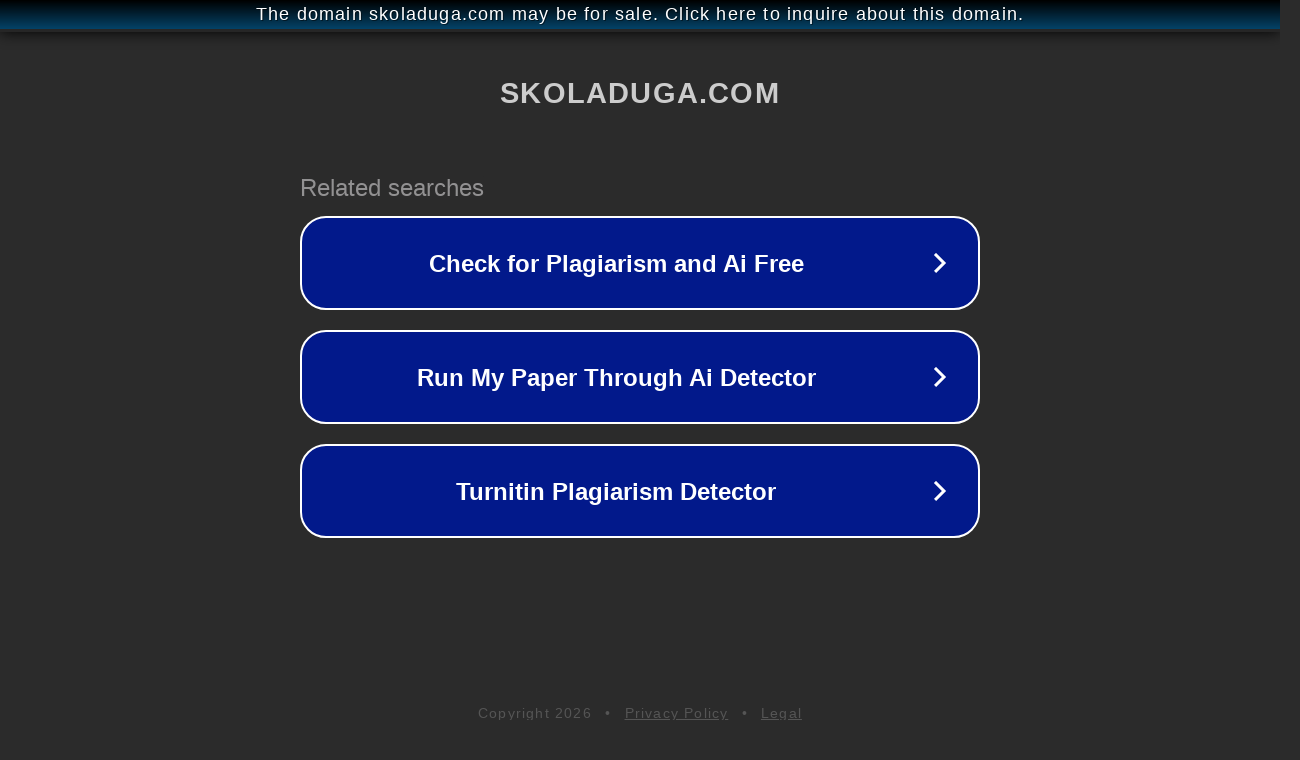

--- FILE ---
content_type: text/html; charset=utf-8
request_url: http://ww25.skoladuga.com/courses/a2-b1-200-videolekcija/Lekcija/videolekcija-157-4/?subid1=20240626-0025-0405-99ed-2c8f50912861
body_size: 1254
content:
<!doctype html>
<html data-adblockkey="MFwwDQYJKoZIhvcNAQEBBQADSwAwSAJBANDrp2lz7AOmADaN8tA50LsWcjLFyQFcb/P2Txc58oYOeILb3vBw7J6f4pamkAQVSQuqYsKx3YzdUHCvbVZvFUsCAwEAAQ==_SqixPup3JEkU9sp23vG2vXVQbJuNAbOMEL3RZfPRMsCVfnOcIMt46SZkdwsU+Kioi1JAD2KDZMZyLwNd/VOUjQ==" lang="en" style="background: #2B2B2B;">
<head>
    <meta charset="utf-8">
    <meta name="viewport" content="width=device-width, initial-scale=1">
    <link rel="icon" href="[data-uri]">
    <link rel="preconnect" href="https://www.google.com" crossorigin>
</head>
<body>
<div id="target" style="opacity: 0"></div>
<script>window.park = "[base64]";</script>
<script src="/bsDsQecBi.js"></script>
</body>
</html>
